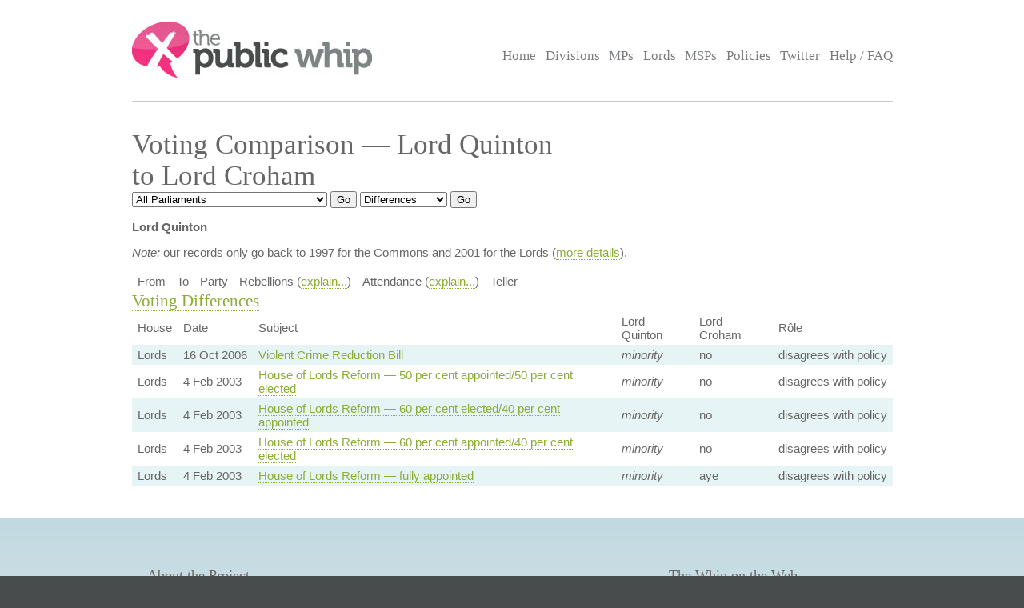

--- FILE ---
content_type: text/html; charset=UTF-8
request_url: https://www.publicwhip.org.uk/mp.php?mpn=Lord_Quinton&mpc=Lords&house=lords&mpn2=Lord_Croham&mpc2=Lords&house2=lords
body_size: 3065
content:
<!DOCTYPE HTML>
<html>

<head>
<meta charset="UTF-8">

<link href="/style201807.css" type="text/css" rel="stylesheet" media="all">
<!--[if IE 7]>
<link href="/ie7.css" type="text/css" rel="stylesheet" media="all">

<![endif]-->

<link href="/publicwhip_print.css" type="text/css" rel="stylesheet" media="print">
<link rel="alternate" type="application/rss+xml" title="RSS" href="https://www.publicwhip.org.uk/feeds/interestingdivisions.xml" />
<title>The Public Whip &#8212; Voting Comparison - Lord Quinton<br> to Lord Croham</title>
<script type="text/javascript">
function secondnav_goto() {
    if (!document) return
    if (!document.getElementById) return
    var el = document.getElementById('r')
    window.location=el.options[el.selectedIndex].value
}
function secondnav_goto2() {
    if (!document) return
    if (!document.getElementById) return
    var el = document.getElementById('r2')
    window.location=el.options[el.selectedIndex].value
}
function secondnav_goto3() {
    if (!document) return
    if (!document.getElementById) return
    var el = document.getElementById('r3')
    window.location=el.options[el.selectedIndex].value
}
function ClickSup(nsup) {
    var el = document.getElementById('footnote-' + nsup);
    el.style.backgroundColor = (el.style.backgroundColor ? "" : "#ffff77");
    var sups = document.getElementsByTagName("sup");
    for (var i = 0; i < sups.length; i++)
        if (sups[i].className == "sup-" + nsup)
            sups[i].style.backgroundColor = el.style.backgroundColor;
}
</script>
</head>

<body>
<div id="whitebox">
<script type="text/javascript" src="/walterzorn/wz_tooltip.js"></script>

<div id="header" class="widewidth">
<div class="logo"><a href="/"><img src="/images/logo.jpg" alt="the Public Whip" /></a></div>
<div class="search"><form class="searchtitlebarform" action="/search.php" name=pw>
Search: <input maxLength=256 size=12 id="query_head" name="query" onblur="fadeout(this)" onfocus="fadein(this)" value="" /> <input type="submit" value="Go" name="button" />
</form></div>


<!-- the main site navigation -->
<div id="nav_main">
<a title="Front page and site highlights" href="/index.php">Home</a>
<a title="List of all votes in Parliament" href="/divisions.php">Divisions</a>
<a title="List of all Members of House of Commons" href="/mps.php">MPs</a>
<a title="List of all Members of House of Lords" href="/mps.php?house=lords">Lords</a>
<a title="List of all Members of the Scottish Parliament" href="/mps.php?house=scotland">MSPs</a>
<a title="Help to analyze MP's votes" href="/policies.php">Policies</a>
<a title="Twitter" href="https://twitter.com/publicwhip">Twitter</a>
<!-- <a title="Help run the Public Whip project" href="/project/index.php">Join Us</a> -->
<a title="Frequently asked questions" href="/faq.php">Help / FAQ</a>
</div>

</div><!-- end header-->
<div id="main" class="widewidth"><!-- main content -->
<h1> Voting Comparison &#8212; Lord Quinton<br> to Lord Croham </h1><form name="secondnav" action="/redir.php" method="post" style="display: inline"><select id="r" name="r" onchange="secondnav_goto()"><option title="" value="/mp.php?mpn=Lord_Quinton&mpc=Lords&house=lords&mpn2=Lord_Croham&mpc2=Lords&house2=lords&parliament=2024&display=difference" onclick="secondnav_goto()" class="off">2024-present,&nbsp;Westminster&nbsp;Parliament</option> <option title="" value="/mp.php?mpn=Lord_Quinton&mpc=Lords&house=lords&mpn2=Lord_Croham&mpc2=Lords&house2=lords&parliament=2019&display=difference" onclick="secondnav_goto()" class="off">2019-2024,&nbsp;Westminster&nbsp;Parliament</option> <option title="" value="/mp.php?mpn=Lord_Quinton&mpc=Lords&house=lords&mpn2=Lord_Croham&mpc2=Lords&house2=lords&parliament=2017&display=difference" onclick="secondnav_goto()" class="off">2017-2019,&nbsp;Westminster&nbsp;Parliament</option> <option title="" value="/mp.php?mpn=Lord_Quinton&mpc=Lords&house=lords&mpn2=Lord_Croham&mpc2=Lords&house2=lords&parliament=2015&display=difference" onclick="secondnav_goto()" class="off">2015-2017,&nbsp;Westminster&nbsp;Parliament</option> <option title="" value="/mp.php?mpn=Lord_Quinton&mpc=Lords&house=lords&mpn2=Lord_Croham&mpc2=Lords&house2=lords&parliament=2010&display=difference" onclick="secondnav_goto()" class="off">2010-2015,&nbsp;Westminster&nbsp;Parliament</option> <option title="" value="/mp.php?mpn=Lord_Quinton&mpc=Lords&house=lords&mpn2=Lord_Croham&mpc2=Lords&house2=lords&parliament=2005&display=difference" onclick="secondnav_goto()" class="off">2005-2010,&nbsp;Westminster&nbsp;Parliament</option> <option title="" value="/mp.php?mpn=Lord_Quinton&mpc=Lords&house=lords&mpn2=Lord_Croham&mpc2=Lords&house2=lords&parliament=2001&display=difference" onclick="secondnav_goto()" class="off">2001-2005,&nbsp;Westminster&nbsp;Parliament</option> <option title="" value="/mp.php?mpn=Lord_Quinton&mpc=Lords&house=lords&mpn2=Lord_Croham&mpc2=Lords&house2=lords&parliament=1997&display=difference" onclick="secondnav_goto()" class="off">1997-2001,&nbsp;Westminster&nbsp;Parliament</option> <option title="" value="/mp.php?mpn=Lord_Quinton&mpc=Lords&house=lords&mpn2=Lord_Croham&mpc2=Lords&house2=lords&parliament=1992&display=difference" onclick="secondnav_goto()" class="off">1992-1997,&nbsp;Westminster&nbsp;Parliament</option> <option title="" value="/mp.php?mpn=Lord_Quinton&mpc=Lords&house=lords&mpn2=Lord_Croham&mpc2=Lords&house2=lords&parliament=all&display=difference" selected onclick="secondnav_goto()" class="on">All Parliaments</option> </select>  <input type="submit" name="submit" value="Go"></form> <form name="secondnav" action="/redir.php" method="post" style="display: inline"><select id="r2" name="r2" onchange="secondnav_goto2()"><option title="Votes where the two MPs votes differed" value="/mp.php?mpn=Lord_Quinton&mpc=Lords&house=lords&mpn2=Lord_Croham&mpc2=Lords&house2=lords&display=difference" selected onclick="secondnav_goto2()" class="on">Differences</option> <option title="Show every vote cast by this MP" value="/mp.php?mpn=Lord_Quinton&mpc=Lords&house=lords&mpn2=Lord_Croham&mpc2=Lords&house2=lords&display=allvotes" onclick="secondnav_goto2()" class="off">Votes attended</option> <option title="Show even divisions where the MP was absent, but could have voted" value="/mp.php?mpn=Lord_Quinton&mpc=Lords&house=lords&mpn2=Lord_Croham&mpc2=Lords&house2=lords&display=everyvote" onclick="secondnav_goto2()" class="off">All votes</option> </select>  <input type="submit" name="submit" value="Go"></form> <!-- the second tier navigation as dropdowns end-->

<p><b>Lord Quinton</b></p><p><em>Note:</em> our records only go back to 1997 for the Commons and 2001 for the Lords (<a href="/faq.php#timeperiod">more details</a>).<table>
<tr class="headings"><td>From</td><td>To</td><td>Party</td><td>Rebellions (<a href="faq.php#clarify">explain...</a>)</td><td>Attendance (<a href="faq.php#clarify">explain...</a>)</td><td>Teller</td></tr>
</table><h2><a name="divisions">Voting Differences</a></h2>
<table class="votes">
<!-- division_table -->
<tr class="headings"><td>House</td><td>Date</td><td>Subject</td><td>Lord Quinton</td><td>Lord Croham</td><td>R&ocirc;le</td></tr>
<tr class=""><td class="lords">Lords</td><td>16&nbsp;Oct&nbsp;2006</td><td><a href="division.php?date=2006-10-16&house=lords&number=1">Violent Crime Reduction Bill</a></td>
<td><i>minority</i></td><td>no</td>
<td class="rebel">disagrees with policy</td></tr>
<tr class=""><td class="lords">Lords</td><td>4&nbsp;Feb&nbsp;2003</td><td><a href="division.php?date=2003-02-04&house=lords&number=7">House of Lords Reform &#8212; 50 per cent appointed/50 per cent elected</a></td>
<td><i>minority</i></td><td>no</td>
<td class="rebel">disagrees with policy</td></tr>
<tr class=""><td class="lords">Lords</td><td>4&nbsp;Feb&nbsp;2003</td><td><a href="division.php?date=2003-02-04&house=lords&number=6">House of Lords Reform &#8212; 60 per cent elected/40 per cent appointed</a></td>
<td><i>minority</i></td><td>no</td>
<td class="rebel">disagrees with policy</td></tr>
<tr class=""><td class="lords">Lords</td><td>4&nbsp;Feb&nbsp;2003</td><td><a href="division.php?date=2003-02-04&house=lords&number=5">House of Lords Reform &#8212; 60 per cent appointed/40 per cent elected</a></td>
<td><i>minority</i></td><td>no</td>
<td class="rebel">disagrees with policy</td></tr>
<tr class=""><td class="lords">Lords</td><td>4&nbsp;Feb&nbsp;2003</td><td><a href="division.php?date=2003-02-04&house=lords&number=1">House of Lords Reform &#8212; fully appointed</a></td>
<td><i>minority</i></td><td>aye</td>
<td class="rebel">disagrees with policy</td></tr>
<!-- /division_table -->
</table>

</div><!-- end main content -->
</div><!-- end whitebox-->
<div id="bluebox">
    <div class="widewidth">
        <div class="col1-2"><h3>About the Project</h3>

            <p>The Public Whip is a not-for-profit, open source website created in 2003 by Francis Irving and Julian Todd and now run by <a href="https://www.bairwell.com">Bairwell Ltd</a>.</p>
         </div>
        <div class="col3"><h3>The Whip on the Web</h3>
            <ul class="social">
                <li><a href="https://fosstodon.org/publicwhip" rel="me">Mastodon</a></li>
            </ul>
        </div>
        <div class="clear"></div>
    </div>
                <div class="footbox">
                <h3>Help keep PublicWhip alive</h3>

                <div id="footer_div">
 Help support Public Whip and keep us counting those votes by using these links:<br>
                    <a href="https://share.octopus.energy/snow-lake-228" style="color:black;">Octopus Energy</a> (UK) - signup using this link and you'll get &pound;50 and so will we! (affiliate)<br>
                    <a href="https://monzo.com/pay/r/bairwell-ltd_7TtAGhhx1AMkXY" style="color:black;">Donate &pound;5 via UK bank account or Visa, Mastercard, Amex or Discover</a><br>
                    Make a reoccuring or one-off donation via <a href="https://github.com/sponsors/bairwell" style="color:black">Github</a> (charged in USD, min $5) or <a href="https://ko-fi.com/bairwell" style="color:black">Ko-Fi</a> (charged in GBP, min &pound;1)<br>
                </div>
            </div>
            </div><!--end bluebox-->
<div id="footer">
    <div class="widewidth">
        <!-- the footer section -->
        <!-- old footer links <a title="Frequently asked questions" href="/faq.php#whatis">About us</a>
<a title="Send comments, problems or suggestions" href="/email.php">Contact us</a>
<a title="Fodder for your spreadsheet" href="/project/data.php">Data feeds</a>
<a title="Public Whip is open source software" href="/project/code.php">Source code</a>
<a title="Divisions in your news reader" href="/faq.php#rss">RSS</a>
<a title="Details on the free license for this data" href="/faq.php#legal">Legal information</a>-->
        <div class="legal">&copy; 2022 Bairwell Ltd. The Public Whip is a not-for-profit, open source, project. Get the
            <a href="https://github.com/publicwhip/publicwhip">source code on Github</a>.<br>
            Questions/problems? Please email <a href="mailto:team@publicwhip.org.uk">team@publicwhip.org.uk</a><br>
            Maintained and supported by <a href="https://www.bairwell.com">Bairwell Ltd PHP/Node.JS development</a>.<br>
        </div>
    </div>
    <div class="clear"></div>
</div><!-- end footer-->
</body>
</html>
